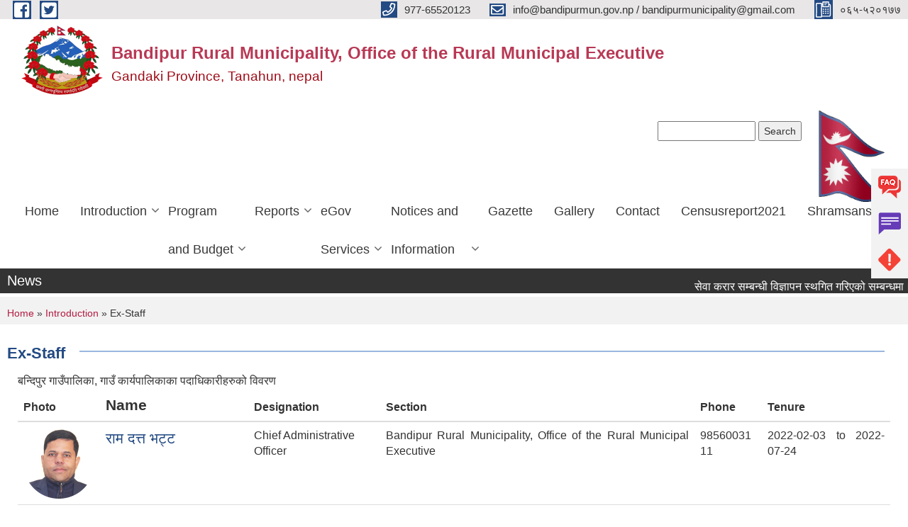

--- FILE ---
content_type: text/html; charset=utf-8
request_url: https://bandipurmun.gov.np/en/ex-staff
body_size: 10422
content:
<!DOCTYPE html PUBLIC "-//W3C//DTD XHTML+RDFa 1.0//EN"
  "http://www.w3.org/MarkUp/DTD/xhtml-rdfa-1.dtd">
<html xmlns="http://www.w3.org/1999/xhtml" xml:lang="en" version="XHTML+RDFa 1.0" dir="ltr"
  xmlns:content="http://purl.org/rss/1.0/modules/content/"
  xmlns:dc="http://purl.org/dc/terms/"
  xmlns:foaf="http://xmlns.com/foaf/0.1/"
  xmlns:og="http://ogp.me/ns#"
  xmlns:rdfs="http://www.w3.org/2000/01/rdf-schema#"
  xmlns:sioc="http://rdfs.org/sioc/ns#"
  xmlns:sioct="http://rdfs.org/sioc/types#"
  xmlns:skos="http://www.w3.org/2004/02/skos/core#"
  xmlns:xsd="http://www.w3.org/2001/XMLSchema#">

<head profile="http://www.w3.org/1999/xhtml/vocab">
  <meta http-equiv="Content-Type" content="text/html; charset=utf-8" />
<meta name="Generator" content="Municipality Website" />
<link rel="shortcut icon" href="https://bandipurmun.gov.np/misc/favicon.ico" type="image/vnd.microsoft.icon" />
<meta charset="UTF-8">
<meta name="theme-color" content="#053775">
<meta name="viewport" content="width=device-width, initial-scale=1, user-scalable=0,  target-densitydpi=device-dpi">
<title>Ex-Staff | Bandipur Rural Municipality, Office of the Rural Municipal Executive</title>
<meta property="og:image" content="http://202.45.144.235/sites/all/themes/newmun/oglogo.png">
<meta http-equiv="X-UA-Compatible" content="IE=edge">
<meta name="msapplication-TileColor" content="#ffffff">
<meta name="msapplication-TileImage" content="favicon/ms-icon-144x144.png">
<meta name="theme-color" content="#ffffff">

<!-- *************** Google Font *************** -->
<link href="https://fonts.googleapis.com/css?family=Poppins:300,400,500,600,700" rel="stylesheet">
<link href="https://fonts.googleapis.com/css?family=Mukta" rel="stylesheet">

<!-- *************** Font Awesome *************** -->
<link href="sites/all/themes/newmun/fonts/font-awesome-5-0-1/css/fontawesome-all.min.css" rel="stylesheet" type="text/css" />
<style type="text/css" media="all">
@import url("https://bandipurmun.gov.np/modules/system/system.base.css?t99as6");
@import url("https://bandipurmun.gov.np/modules/system/system.menus.css?t99as6");
@import url("https://bandipurmun.gov.np/modules/system/system.messages.css?t99as6");
@import url("https://bandipurmun.gov.np/modules/system/system.theme.css?t99as6");
</style>
<style type="text/css" media="all">
@import url("https://bandipurmun.gov.np/modules/field/theme/field.css?t99as6");
@import url("https://bandipurmun.gov.np/modules/node/node.css?t99as6");
@import url("https://bandipurmun.gov.np/modules/poll/poll.css?t99as6");
@import url("https://bandipurmun.gov.np/modules/search/search.css?t99as6");
@import url("https://bandipurmun.gov.np/modules/user/user.css?t99as6");
@import url("https://bandipurmun.gov.np/sites/all/modules/views/css/views.css?t99as6");
@import url("https://bandipurmun.gov.np/sites/all/modules/ckeditor/css/ckeditor.css?t99as6");
</style>
<style type="text/css" media="all">
@import url("https://bandipurmun.gov.np/sites/all/modules/colorbox/styles/default/colorbox_style.css?t99as6");
@import url("https://bandipurmun.gov.np/sites/all/modules/ctools/css/ctools.css?t99as6");
@import url("https://bandipurmun.gov.np/sites/all/modules/text_resize/text_resize.css?t99as6");
</style>
<style type="text/css" media="all">
@import url("https://bandipurmun.gov.np/sites/all/themes/newmun-old/js/vendor/bootstrap/css/bootstrap.min.css?t99as6");
@import url("https://bandipurmun.gov.np/sites/all/themes/newmun-old/js/vendor/bootstrap/css/bootstrap-theme.min.css?t99as6");
@import url("https://bandipurmun.gov.np/sites/all/themes/newmun-old/js/vendor/slick-1-9/slick.css?t99as6");
@import url("https://bandipurmun.gov.np/sites/all/themes/newmun-old/js/vendor/slick-1-9/slick-theme.css?t99as6");
@import url("https://bandipurmun.gov.np/sites/all/themes/newmun-old/js/vendor/malihu-custom-scroll/jquery.mCustomScrollbar.min.css?t99as6");
@import url("https://bandipurmun.gov.np/sites/all/themes/newmun-old/css/common/main.css?t99as6");
@import url("https://bandipurmun.gov.np/sites/all/themes/newmun-old/css/common/pp.css?t99as6");
@import url("https://bandipurmun.gov.np/sites/all/themes/newmun-old/css/common/header.css?t99as6");
@import url("https://bandipurmun.gov.np/sites/all/themes/newmun-old/css/common/footer.css?t99as6");
@import url("https://bandipurmun.gov.np/sites/all/themes/newmun-old/css/theme/theme-red-blue.css?t99as6");
@import url("https://bandipurmun.gov.np/sites/all/themes/newmun-old/css/pages/home-Municipality.css?t99as6");
@import url("https://bandipurmun.gov.np/sites/all/themes/newmun-old/css/pages/gallery.css?t99as6");
@import url("https://bandipurmun.gov.np/sites/all/themes/newmun-old/css/common/inner-page.css?t99as6");
@import url("https://bandipurmun.gov.np/sites/all/themes/newmun-old/css/pages/note.css?t99as6");
@import url("https://bandipurmun.gov.np/sites/all/themes/newmun-old/css/pages/contact.css?t99as6");
</style>

<!--[if lte IE 7]>
<link type="text/css" rel="stylesheet" href="https://bandipurmun.gov.np/sites/all/themes/newmun-old/css/ie.css?t99as6" media="all" />
<![endif]-->

<!--[if IE 6]>
<link type="text/css" rel="stylesheet" href="https://bandipurmun.gov.np/sites/all/themes/newmun-old/css/ie6.css?t99as6" media="all" />
<![endif]-->

</head>
<body class="html not-front not-logged-in two-sidebars page-ex-staff i18n-en footer-columns" >
  <div id="skip-link">
    <a href="#main-content" class="element-invisible element-focusable">Skip to main content</a>
  </div>
        

<div class="sticky">
        <a href="/faq">
		<img src = "/sites/all/themes/newmun/img/icons/faq.png">            
            <span>FAQs</span>
        </a>
        <a href="/grievance">
            <img src="/sites/all/themes/newmun/img/icons/Group_215.png">            <span>Complain</span>
        </a>
		<a href="/problem-registration">
            <img src="/sites/all/themes/newmun/img/icons/Group_217.png">            <span>Problems</span>
        </a>
    </div>
    <header>
        <button id="menu-toggle">
            <div id="hamburger">
                <span></span>
                <span></span>
                <span></span>
            </div>
            <div id="cross">
                <span></span>
                <span></span>
            </div>
        </button>
        <div class="header-top">
            <div class="container flex-container">
                <div class="top-left">
                    <a href="https://www.facebook.com/bandipurmun.gov.np">
                      <img src="/sites/all/themes/newmun/img/icons/fb.png"> 
                    </a>

                    <a href="https://twitter.com/bandipurmun">
                        <img src="/sites/all/themes/newmun/img/icons/tter.png">					       </a>
                    <div class="first">
                        <div class="translate">
                                                    </div>
                        <button class="search-mobile">
                              <div class="region region-search-box">
    <div id="block-search-form" class="block block-search">

    
  <div class="content">
    <form action="/en/ex-staff" method="post" id="search-block-form" accept-charset="UTF-8"><div><div class="container-inline">
      <h2 class="element-invisible">Search form</h2>
    <div class="form-item form-type-textfield form-item-search-block-form">
  <label class="element-invisible" for="edit-search-block-form--2">Search </label>
 <input title="Enter the terms you wish to search for." type="text" id="edit-search-block-form--2" name="search_block_form" value="" size="15" maxlength="128" class="form-text" />
</div>
<div class="form-actions form-wrapper" id="edit-actions"><input type="submit" id="edit-submit" name="op" value="Search" class="form-submit" /></div><input type="hidden" name="form_build_id" value="form-bfwAloQE2OMj2E_ww-bWrEpD-rEo4jewoD9A8VxVxcU" />
<input type="hidden" name="form_id" value="search_block_form" />
</div>
</div></form>  </div>
</div>
  </div>
                            <button class="close">X</button>
                        </button>
                    </div>
                </div>
                <div class="top-right">

                    <a href="tel:977-65520123">
                        <img src="/sites/all/themes/newmun/img/icons/Path_39.png">						
                        <span>977-65520123</span>
                    </a>
                    <a href="mailto:info@bandipurmun.gov.np / bandipurmunicipality@gmail.com">
					<img src="/sites/all/themes/newmun/img/icons/Path_38.png">					  
                        <span>info@bandipurmun.gov.np / bandipurmunicipality@gmail.com</span>
                    </a>
                    <a href="tel:०६५-५२०१७७">
                        <img src="/sites/all/themes/newmun/img/icons/Group_142.png">						
                        <span>०६५-५२०१७७</span>
                    </a>
                    <!-- <button class="btn-search-toggler">
                        <img src="sites/all/themes/newmun/img/icons/icon-search.svg" alt="" class="svg">
                    </button> -->
                </div>
            </div>
            
        </div>
        <nav class="header-bottom">
            <div class="container flex-container">
                <div class="layer-1">
                    <a class="logo-mobile" href="/en">
                       <img src="/sites/all/themes/newmun/new_logo.png">				   </a>
                    <a class="logo-main" href="/en">
                        <img src="/sites/all/themes/newmun/new_logo.png" ">
                        <span>
                            <span>Bandipur Rural Municipality, Office of the Rural Municipal Executive</span>
                            <span>Gandaki Province, Tanahun, nepal</span>
                        </span>
                    </a>
                    <div class="flex-row pull-right low-right">
                        <div class="first">
                            <div class="translate">
                              <div class="region region-search-box">
      <div class="region region-search-box">
    <div id="block-search-form" class="block block-search">

    
  <div class="content">
    <form action="/en/ex-staff" method="post" id="search-block-form" accept-charset="UTF-8"><div><div class="container-inline">
      <h2 class="element-invisible">Search form</h2>
    <div class="form-item form-type-textfield form-item-search-block-form">
  <label class="element-invisible" for="edit-search-block-form--2">Search </label>
 <input title="Enter the terms you wish to search for." type="text" id="edit-search-block-form--2" name="search_block_form" value="" size="15" maxlength="128" class="form-text" />
</div>
<div class="form-actions form-wrapper" id="edit-actions"><input type="submit" id="edit-submit" name="op" value="Search" class="form-submit" /></div><input type="hidden" name="form_build_id" value="form-bfwAloQE2OMj2E_ww-bWrEpD-rEo4jewoD9A8VxVxcU" />
<input type="hidden" name="form_id" value="search_block_form" />
</div>
</div></form>  </div>
</div>
  </div>
  </div>
							</div>
							 
                            </div>
												<div class="second">
                            <img style="max-width:100px;" src="https://mofaga.gov.np/images/np_flag.gif" alt="Local Government Logo">
                        </div>
						   <?php// endif; ?>
                    </div>
                </div>
                <div class="layer-2">
				<div class="col-md-12">
  <div class="region region-navigation">
    <div id="block-system-main-menu" class="block block-system block-menu">

    
  <div class="content">
    <ul class="main-nav"><li ><a href="/en" title="">Home</a></li><li class=has-child><a href="/en" title="" class="active-trail">Introduction</a><ul class="custom-drop-menu gradient-bg-grey"><li ><a href="/en/node/4" title="">Brief Introduction</a></li><li ><a href="/en/node/5" title="">Organizational Chart</a></li><li ><a href="/en/ward-profile" title="">Ward Profile</a></li><li ><a href="/en/elected-officials" title="">Elected Officials</a></li><li ><a href="/en/staffs" title="">Staffs</a></li><li ><a href="/en/ward-staffs" title="">Ward Staffs</a></li><li ><a href="/en/ex-elected-official" title="">Ex-Elected Official</a></li><li ><a href="/en/ex-staff" title="" class="active-trail active">Ex-Staffs</a></li><li ><a href="/en/rural-municipal-executive-officials" title="">Rural Municipal Executive</a></li></ul></li><li class=has-child><a href="/en" title="">Program and Budget</a><ul class="custom-drop-menu gradient-bg-grey"><li ><a href="/en/budget-program" title="">Budget and Program</a></li><li ><a href="/en/plan-project" title="">Plan and Project</a></li></ul></li><li class=has-child><a href="/en" title="">Reports</a><ul class="custom-drop-menu gradient-bg-grey"><li ><a href="/en/annual-progress-report" title="">Annual Progress Report</a></li><li ><a href="/en/trimester-progress-report" title="">Trimester Progress Report</a></li><li ><a href="/en/audit-report" title="">Audit Report</a></li><li ><a href="/en/monitoring-report" title="">Monitoring Report</a></li><li ><a href="/en/public-hearing" title="">Public Hearing</a></li><li ><a href="/en/public-audit" title="">Public Audit</a></li><li ><a href="/en/social-audit" title="">Social Audit</a></li><li ><a href="/en/publications" title="">Publications</a></li></ul></li><li class=has-child><a href="/en" title="">eGov Services</a><ul class="custom-drop-menu gradient-bg-grey"><li ><a href="/en/vital-registration" title="">Vital Registration</a></li><li ><a href="/en/social-security" title="">Social Security</a></li><li ><a href="/en/citizen-charter" title="">Citizen Charter</a></li><li ><a href="/en/application-letter" title="">Application Letter</a></li><li ><a href="https://bandipurmun.gov.np/ne/district-rate" title="">District Rate</a></li></ul></li><li class=has-child><a href="/en" title="">Notices and Information</a><ul class="custom-drop-menu gradient-bg-grey"><li ><a href="/en/news-notices" title="">News and Notices</a></li><li ><a href="/en/public-procurement-tender-notices" title="">Public Procurement/ Tender Notices</a></li><li ><a href="/en/act-law-directives" title="">Act, law and directives</a></li><li ><a href="/en/tax-and-fees" title="">Tax and Fees</a></li><li class=has-child><a href="/en/decisions" title="">Decisions</a><ul class="custom-drop-menu gradient-bg-grey"><li ><a href="/en/municipal-board-decision" title="">Municipal Board&#039;s Decisions</a></li><li ><a href="/en/municipal-decision" title="">Municipal Decisions</a></li><li ><a href="/en/municipal-council-decision" title="">Municipal Council&#039;s Decisions</a></li></ul></li></ul></li><li ><a href="/en/gazette" title="">Gazette</a></li><li ><a href="/en/photo-gallery" title="">Gallery</a></li><li ><a href="/en/node/2" title="">Contact</a></li><li ><a href="https://censusnepal.cbs.gov.np/results/population?province=4&amp;district=42&amp;municipality=9" title="">Censusreport2021</a></li><li ><a href="https://shramsansar.gov.np/" title="">Shramsansar</a></li></ul>  </div>
</div>
  </div>
				</div>
				
                </div>
            </div>
            <span class="active-hover"></span>
        </nav>
    </header>
	<main>
	       		<section class="header-notice">

            <div class="notice">                 
     <div class="region region-newsticker">
    <div id="block-views-news-events-block-10" class="block block-views">
 <div class="container flex-container font-popins">
    <h4>News</h4>
                      <div class="notice-slider" style="position: absolute;margin-top: 7px; margin-left: 65px;">
                       
                      
  <div class="content">
     <marquee id="test" behavior="scroll" scrolldelay="100" scrollamount="4" onmouseover="document.all.test.stop()" onmouseout="document.all.test.start()">
	<div class="view view-news-events view-id-news_events view-display-id-block_10 view-dom-id-80f11c081ee0f69f9c11f7e66805f275">
        
  
  
      <div class="view-content">
        <div class="views-row views-row-1 views-row-odd views-row-first">
      
  <span class="views-field views-field-title">        <span class="field-content"><a href="/en/content/%E0%A4%B8%E0%A5%87%E0%A4%B5%E0%A4%BE-%E0%A4%95%E0%A4%B0%E0%A4%BE%E0%A4%B0-%E0%A4%B8%E0%A4%AE%E0%A5%8D%E0%A4%AC%E0%A4%A8%E0%A5%8D%E0%A4%A7%E0%A5%80-%E0%A4%B5%E0%A4%BF%E0%A4%9C%E0%A5%8D%E0%A4%9E%E0%A4%BE%E0%A4%AA%E0%A4%A8-%E0%A4%B8%E0%A5%8D%E0%A4%A5%E0%A4%97%E0%A4%BF%E0%A4%A4-%E0%A4%97%E0%A4%B0%E0%A4%BF%E0%A4%8F%E0%A4%95%E0%A5%8B-%E0%A4%B8%E0%A4%AE%E0%A5%8D%E0%A4%AC%E0%A4%A8%E0%A5%8D%E0%A4%A7%E0%A4%AE%E0%A4%BE%E0%A5%A4">सेवा करार सम्बन्धी विज्ञापन स्थगित गरिएको सम्बन्धमा।</a></span>  </span>  </div>
  <div class="views-row views-row-2 views-row-even">
      
  <span class="views-field views-field-title">        <span class="field-content"><a href="/en/content/%E0%A4%A8%E0%A4%A4%E0%A4%BF%E0%A4%9C%E0%A4%BE-%E0%A4%AA%E0%A5%8D%E0%A4%B0%E0%A4%95%E0%A4%BE%E0%A4%B6%E0%A4%A8-%E0%A4%B8%E0%A4%AE%E0%A5%8D%E0%A4%AC%E0%A4%A8%E0%A5%8D%E0%A4%A7%E0%A4%BF-%E0%A4%B8%E0%A5%82%E0%A4%9A%E0%A4%A8%E0%A4%BE%E0%A5%A4">नतिजा प्रकाशन सम्बन्धि सूचना।</a></span>  </span>  </div>
  <div class="views-row views-row-3 views-row-odd">
      
  <span class="views-field views-field-title">        <span class="field-content"><a href="/en/content/%E0%A4%86%E0%A4%97%E0%A4%BE%E0%A4%AE%E0%A5%80-%E0%A4%A4%E0%A4%BF%E0%A4%A8-%E0%A4%86%E0%A4%B0%E0%A5%8D%E0%A4%A5%E0%A4%BF%E0%A4%95-%E0%A4%B5%E0%A4%B0%E0%A5%8D%E0%A4%B7%E0%A4%95%E0%A5%8B-%E0%A4%86%E0%A4%AF-%E0%A4%B0-%E0%A4%B5%E0%A5%8D%E0%A4%AF%E0%A4%BE%E0%A4%AF%E0%A4%95%E0%A5%8B-%E0%A4%AA%E0%A5%8D%E0%A4%B0%E0%A4%95%E0%A5%8D%E0%A4%B7%E0%A5%87%E0%A4%AA%E0%A4%A3-%E0%A5%A8%E0%A5%A6%E0%A5%AE%E0%A5%A8">आगामी तिन आर्थिक वर्षको आय र व्यायको प्रक्षेपण-२०८२</a></span>  </span>  </div>
  <div class="views-row views-row-4 views-row-even">
      
  <span class="views-field views-field-title">        <span class="field-content"><a href="/en/content/%E0%A4%B8%E0%A5%87%E0%A4%B5%E0%A4%BE-%E0%A4%95%E0%A4%B0%E0%A4%BE%E0%A4%B0-%E0%A4%95%E0%A4%B0%E0%A5%8D%E0%A4%AE%E0%A4%9A%E0%A4%BE%E0%A4%B0%E0%A5%80-%E0%A4%AA%E0%A4%A6%E0%A4%AA%E0%A5%81%E0%A4%B0%E0%A5%8D%E0%A4%A4%E0%A4%BF-%E0%A4%97%E0%A4%B0%E0%A5%8D%E0%A4%A8%E0%A5%87-%E0%A4%B8%E0%A4%AE%E0%A5%8D%E0%A4%AC%E0%A4%A8%E0%A5%8D%E0%A4%A7%E0%A5%80-%E0%A4%B8%E0%A5%82%E0%A4%9A%E0%A4%A8%E0%A4%BE%E0%A5%A4">सेवा करार कर्मचारी पदपुर्ति गर्ने सम्बन्धी सूचना।</a></span>  </span>  </div>
  <div class="views-row views-row-5 views-row-odd">
      
  <span class="views-field views-field-title">        <span class="field-content"><a href="/en/content/%E0%A4%86%E0%A4%B5%E0%A5%87%E0%A4%A6%E0%A4%A8-%E0%A4%AA%E0%A5%87%E0%A4%B6-%E0%A4%97%E0%A4%B0%E0%A5%8D%E0%A4%A8%E0%A5%87-%E0%A4%B8%E0%A4%AE%E0%A5%8D%E0%A4%AC%E0%A4%A8%E0%A5%8D%E0%A4%A7%E0%A5%80-%E0%A4%B8%E0%A5%82%E0%A4%9A%E0%A4%A8%E0%A4%BE%E0%A5%A4-17">आवेदन पेश गर्ने सम्बन्धी सूचना।</a></span>  </span>  </div>
  <div class="views-row views-row-6 views-row-even">
      
  <span class="views-field views-field-title">        <span class="field-content"><a href="/en/content/%E0%A4%AA%E0%A4%B6%E0%A5%81%E0%A4%AC%E0%A4%B8%E0%A5%8D%E0%A4%A4%E0%A5%81%E0%A4%B9%E0%A4%B0%E0%A5%82%E0%A4%AE%E0%A4%BE-%E0%A4%A8%E0%A4%BF%E0%A4%83%E0%A4%B6%E0%A5%81%E0%A4%B2%E0%A5%8D%E0%A4%95-%E0%A4%B0%E0%A5%82%E0%A4%AA%E0%A4%AE%E0%A4%BE-%E0%A4%AA%E0%A5%82%E0%A4%B0%E0%A5%8D%E0%A4%A3-%E0%A4%96%E0%A5%8B%E0%A4%AA-%E0%A4%95%E0%A4%BE%E0%A4%B0%E0%A5%8D%E0%A4%AF%E0%A4%95%E0%A5%8D%E0%A4%B0%E0%A4%AE-%E0%A4%B8%E0%A4%9E%E0%A5%8D%E0%A4%9A%E0%A4%BE%E0%A4%B2%E0%A4%A8-%E0%A4%B8%E0%A4%AE%E0%A5%8D%E0%A4%AC%E0%A4%A8%E0%A5%8D%E0%A4%A7%E0%A5%80-%E0%A4%B8%E0%A5%81%E0%A4%9A%E0%A4%A8%E0%A4%BE">पशुबस्तुहरूमा निःशुल्क रूपमा पूर्ण खोप कार्यक्रम सञ्चालन सम्बन्धी सुचना</a></span>  </span>  </div>
  <div class="views-row views-row-7 views-row-odd">
      
  <span class="views-field views-field-title">        <span class="field-content"><a href="/en/content/%E0%A4%9A%E0%A5%8C%E0%A4%A5%E0%A5%8B-%E0%A4%85%E0%A4%A7%E0%A5%8D%E0%A4%AF%E0%A4%95%E0%A5%8D%E0%A4%B7-%E0%A4%95%E0%A4%AA-%E0%A5%A8%E0%A5%A6%E0%A5%AE%E0%A5%A8-%E0%A4%B8%E0%A4%82%E0%A4%9A%E0%A4%BE%E0%A4%B2%E0%A4%A8-%E0%A4%B8%E0%A4%AE%E0%A5%8D%E0%A4%AC%E0%A4%A8%E0%A5%8D%E0%A4%A7%E0%A5%80-%E0%A4%B8%E0%A5%82%E0%A4%9A%E0%A4%A8%E0%A4%BE%E0%A5%A4">चौथो अध्यक्ष कप -२०८२ संचालन सम्बन्धी सूचना।</a></span>  </span>  </div>
  <div class="views-row views-row-8 views-row-even">
      
  <span class="views-field views-field-title">        <span class="field-content"><a href="/en/content/letter-intent-6">Letter of Intent</a></span>  </span>  </div>
  <div class="views-row views-row-9 views-row-odd">
      
  <span class="views-field views-field-title">        <span class="field-content"><a href="/en/content/%E0%A4%B8%E0%A5%80%E0%A4%AA-%E0%A4%AA%E0%A4%B0%E0%A5%80%E0%A4%95%E0%A5%8D%E0%A4%B7%E0%A4%A3-%E0%A4%86%E0%A4%B5%E0%A5%87%E0%A4%A6%E0%A4%A8-%E0%A4%AA%E0%A5%87%E0%A4%B6-%E0%A4%97%E0%A4%B0%E0%A5%8D%E0%A4%A8%E0%A5%87-%E0%A4%B8%E0%A4%AE%E0%A5%8D%E0%A4%AC%E0%A4%A8%E0%A5%8D%E0%A4%A7%E0%A5%80-%E0%A4%B8%E0%A5%82%E0%A4%9A%E0%A4%A8%E0%A4%BE%E0%A5%A4">सीप परीक्षण आवेदन पेश गर्ने सम्बन्धी सूचना।</a></span>  </span>  </div>
  <div class="views-row views-row-10 views-row-even views-row-last">
      
  <span class="views-field views-field-title">        <span class="field-content"><a href="/en/content/%E0%A4%AE%E0%A4%BE%E0%A4%97%E0%A4%AE%E0%A4%BE-%E0%A4%86%E0%A4%A7%E0%A4%BE%E0%A4%B0%E0%A4%BF%E0%A4%A4-%E0%A4%A4%E0%A4%BE%E0%A4%B2%E0%A4%BF%E0%A4%AE-%E0%A4%95%E0%A4%BE%E0%A4%B0%E0%A5%8D%E0%A4%AF%E0%A4%95%E0%A5%8D%E0%A4%B0%E0%A4%AE%E0%A4%95%E0%A5%8B-%E0%A4%B2%E0%A4%BE%E0%A4%97%E0%A4%BF-%E0%A4%86%E0%A4%B5%E0%A5%87%E0%A4%A6%E0%A4%A8-%E0%A4%AA%E0%A5%87%E0%A4%B6-%E0%A4%97%E0%A4%B0%E0%A5%8D%E0%A4%A8%E0%A5%87-%E0%A4%B8%E0%A4%AE%E0%A5%8D%E0%A4%AC%E0%A4%A8%E0%A5%8D%E0%A4%A7%E0%A5%80-%E0%A4%B8%E0%A5%82%E0%A4%9A%E0%A4%A8%E0%A4%BE%E0%A5%A4-0">मागमा आधारित तालिम कार्यक्रमको लागि आवेदन पेश गर्ने सम्बन्धी सूचना।</a></span>  </span>  </div>
    </div>
  
  
  
      
<div class="more-link">
  <a href="/en/news-notices">
    more  </a>
</div>
  
  
  
</div>	</marquee>
  </div>
   </div>
</div>
</div>
  </div>
            </div>
			             </div>
        </section>
	
    	     
			  <section class="page-title-breadcrumb">
            <div class="container flex-container">
              <div class="breadcrumb">
              <h2 class="element-invisible">You are here</h2><div class="breadcrumb"><a href="/en">Home</a> » <a href="/en" title="">Introduction</a> » Ex-Staff</div>			  </div>
            </div>
        </section>
			
			 <section class=" introduction" style="margin-top:25px">
            <div class="container">
                <div class="row" style="margin-bottom:36px">
                    <div class="col-xs-12 col-sm-12 col-md-12{9">
                                                  <div class="intro">
                                <h3 class="section-title border">
                                    <span>
                                       	Ex-Staff   </span>
                                </h3>
                                
                            </div>

   <div class="region region-content">
    <div id="block-system-main" class="block block-system">

    
  <div class="content">
    <div class="view view-elected-officials view-id-elected_officials view-display-id-page_2 view-dom-id-ef506ee1e9a434a056bb6df8a0eaa309">
            <div class="view-header">
      <p>बन्दिपुर गाउँपालिका, गाउँ कार्यपालिकाका पदाधिकारीहरुको विवरण</p>
    </div>
  
  
  
      <div class="view-content">
      

<table class="views-table cols-6 table table-0 table-0 table-0 table-0"   >
        <thead>
    <tr>
              <th class="views-field views-field-field-photo" >
          Photo        </th>
              <th class="views-field views-field-title views-align-left" >
          Name        </th>
              <th class="views-field views-field-field-designation views-align-left" >
          Designation        </th>
              <th class="views-field views-field-field-section" >
          Section        </th>
              <th class="views-field views-field-field-phone" >
          Phone        </th>
              <th class="views-field views-field-field-tenure" >
          Tenure        </th>
          </tr>
    </thead>
    <tbody>
      <tr class="odd views-row-first">
              <td class="views-field views-field-field-photo" >
          <img typeof="foaf:Image" src="https://bandipurmun.gov.np/sites/bandipurmun.gov.np/files/styles/thumbnail/public/Ram%20Datta%20Bhatta%20-%20circle.png?itok=8ccRVtuv" width="100" height="100" alt="" />        </td>
              <td class="views-field views-field-title views-align-left" >
          <a href="/en/content/%E0%A4%B0%E0%A4%BE%E0%A4%AE-%E0%A4%A6%E0%A4%A4%E0%A5%8D%E0%A4%A4-%E0%A4%AD%E0%A4%9F%E0%A5%8D%E0%A4%9F">राम दत्त भट्ट</a>        </td>
              <td class="views-field views-field-field-designation views-align-left" >
          Chief Administrative Officer        </td>
              <td class="views-field views-field-field-section" >
          Bandipur Rural Municipality, Office of the Rural Municipal Executive        </td>
              <td class="views-field views-field-field-phone" >
          9856003111        </td>
              <td class="views-field views-field-field-tenure" >
          2022-02-03 to 2022-07-24        </td>
          </tr>
      <tr class="even">
              <td class="views-field views-field-field-photo" >
          <img typeof="foaf:Image" src="https://bandipurmun.gov.np/sites/bandipurmun.gov.np/files/styles/thumbnail/public/Nanda%20Lal%20Sharma.png?itok=xiOfmVtx" width="100" height="100" alt="" />        </td>
              <td class="views-field views-field-title views-align-left" >
          <a href="/en/content/nanda-lal-sharma">Nanda Lal Sharma</a>        </td>
              <td class="views-field views-field-field-designation views-align-left" >
          Chief Administrative Officer        </td>
              <td class="views-field views-field-field-section" >
          Bandipur Rural Municipality, Office of the Rural Municipal Executive        </td>
              <td class="views-field views-field-field-phone" >
          9856003111        </td>
              <td class="views-field views-field-field-tenure" >
          2079/04/15f to till        </td>
          </tr>
      <tr class="odd">
              <td class="views-field views-field-field-photo" >
          <img typeof="foaf:Image" src="https://bandipurmun.gov.np/sites/bandipurmun.gov.np/files/styles/thumbnail/public/%E0%A4%AF%E0%A4%BE%E0%A4%A6%E0%A4%B5%E0%A4%B0%E0%A4%BE%E0%A4%9C%20%E0%A4%86%E0%A4%9A%E0%A4%BE%E0%A4%B0%E0%A5%8D%E0%A4%AF.JPG?itok=0dw03uzM" width="100" height="67" alt="" />        </td>
              <td class="views-field views-field-title views-align-left" >
          <a href="/en/content/yadavaraj-acharya">Yadavaraj Acharya</a>        </td>
              <td class="views-field views-field-field-designation views-align-left" >
          Chief Administrative Officer        </td>
              <td class="views-field views-field-field-section" >
          Bandipur Rural Municipality, Village Executive Office        </td>
              <td class="views-field views-field-field-phone" >
           9856003111        </td>
              <td class="views-field views-field-field-tenure" >
                  </td>
          </tr>
      <tr class="even">
              <td class="views-field views-field-field-photo" >
          <img typeof="foaf:Image" src="https://bandipurmun.gov.np/sites/bandipurmun.gov.np/files/styles/thumbnail/public/nabeshraj%20hamal%20-%20x200.png?itok=o1Ik1yxX" width="100" height="100" alt="" />        </td>
              <td class="views-field views-field-title views-align-left" >
          <a href="/en/content/naweshraj-hamal">Naweshraj Hamal</a>        </td>
              <td class="views-field views-field-field-designation views-align-left" >
          Chief Administrative Officer        </td>
              <td class="views-field views-field-field-section" >
          Bandipur Rural Municipality, Office of the Rural Municipal Executive        </td>
              <td class="views-field views-field-field-phone" >
          9856003111        </td>
              <td class="views-field views-field-field-tenure" >
                  </td>
          </tr>
      <tr class="odd">
              <td class="views-field views-field-field-photo" >
          <img typeof="foaf:Image" src="https://bandipurmun.gov.np/sites/bandipurmun.gov.np/files/styles/thumbnail/public/Naindra%20Prasad%20Dahal%20-%20circle.PNG?itok=WeilSs-d" width="100" height="100" alt="" />        </td>
              <td class="views-field views-field-title views-align-left" >
          <a href="/en/content/naindra-prasad-dahal">Naindra Prasad Dahal</a>        </td>
              <td class="views-field views-field-field-designation views-align-left" >
          Chief Administrative Officer        </td>
              <td class="views-field views-field-field-section" >
                  </td>
              <td class="views-field views-field-field-phone" >
          9856003111        </td>
              <td class="views-field views-field-field-tenure" >
          2022-01-02 to present        </td>
          </tr>
      <tr class="even">
              <td class="views-field views-field-field-photo" >
          <img typeof="foaf:Image" src="https://bandipurmun.gov.np/sites/bandipurmun.gov.np/files/styles/thumbnail/public/Sunil%20Pandey%20-%20circle.png?itok=83rcqAkm" width="100" height="100" alt="" />        </td>
              <td class="views-field views-field-title views-align-left" >
          <a href="/en/content/sunil-pandey">Sunil Pandey</a>        </td>
              <td class="views-field views-field-field-designation views-align-left" >
          Senior Officer        </td>
              <td class="views-field views-field-field-section" >
          प्रशासन शाखा / योजना शाखा        </td>
              <td class="views-field views-field-field-phone" >
          9856027525        </td>
              <td class="views-field views-field-field-tenure" >
          2079-06-06 to till        </td>
          </tr>
      <tr class="odd">
              <td class="views-field views-field-field-photo" >
          <img typeof="foaf:Image" src="https://bandipurmun.gov.np/sites/bandipurmun.gov.np/files/styles/thumbnail/public/Rajendra%20Parajuli.jpeg?itok=kN0N27RV" width="80" height="100" alt="" />        </td>
              <td class="views-field views-field-title views-align-left" >
          <a href="/en/content/%E0%A4%B0%E0%A4%BE%E0%A4%9C%E0%A5%87%E0%A4%A8%E0%A5%8D%E0%A4%A6%E0%A5%8D%E0%A4%B0-%E0%A4%AA%E0%A4%B0%E0%A4%BE%E0%A4%9C%E0%A5%81%E0%A4%B2%E0%A5%80">राजेन्द्र पराजुली</a>        </td>
              <td class="views-field views-field-field-designation views-align-left" >
          न्यायिक सहजकर्ता        </td>
              <td class="views-field views-field-field-section" >
          न्यायिक शाखा        </td>
              <td class="views-field views-field-field-phone" >
          9863447490        </td>
              <td class="views-field views-field-field-tenure" >
                  </td>
          </tr>
      <tr class="even">
              <td class="views-field views-field-field-photo" >
          <img typeof="foaf:Image" src="https://bandipurmun.gov.np/sites/bandipurmun.gov.np/files/styles/thumbnail/public/WhatsApp%20Image%202025-01-23%20at%203.54.48%20PM.jpeg?itok=H9I1nYHJ" width="100" height="100" alt="" />        </td>
              <td class="views-field views-field-title views-align-left" >
          <a href="/en/content/%E0%A4%B5%E0%A4%BF%E0%A4%AE%E0%A4%B2%E0%A4%BE-%E0%A4%AA%E0%A5%8B%E0%A4%96%E0%A5%8D%E0%A4%B0%E0%A5%87%E0%A4%B2-%E0%A4%95%E0%A4%9F%E0%A5%8D%E0%A4%9F%E0%A5%87%E0%A4%B2">विमला पोख्रेल कट्टेल</a>        </td>
              <td class="views-field views-field-field-designation views-align-left" >
          अधिकृतस्तर छैटौं        </td>
              <td class="views-field views-field-field-section" >
          स्वास्थ्य        </td>
              <td class="views-field views-field-field-phone" >
          9846471893        </td>
              <td class="views-field views-field-field-tenure" >
                  </td>
          </tr>
      <tr class="odd">
              <td class="views-field views-field-field-photo" >
          <img typeof="foaf:Image" src="https://bandipurmun.gov.np/sites/bandipurmun.gov.np/files/styles/thumbnail/public/WhatsApp%20Image%202024-12-04%20at%2012.08.37%20PM.jpeg?itok=euj33zYi" width="94" height="100" alt="" />        </td>
              <td class="views-field views-field-title views-align-left" >
          <a href="/en/content/%E0%A4%B8%E0%A4%B0%E0%A4%B2%E0%A4%BE-%E0%A4%98%E0%A4%BF%E0%A4%AE%E0%A4%BF%E0%A4%B0%E0%A5%87">सरला घिमिरे</a>        </td>
              <td class="views-field views-field-field-designation views-align-left" >
          सहायक प्रशासकीय अधिकृत        </td>
              <td class="views-field views-field-field-section" >
          योजना शाखा        </td>
              <td class="views-field views-field-field-phone" >
          9846954976        </td>
              <td class="views-field views-field-field-tenure" >
                  </td>
          </tr>
      <tr class="even">
              <td class="views-field views-field-field-photo" >
          <img typeof="foaf:Image" src="https://bandipurmun.gov.np/sites/bandipurmun.gov.np/files/styles/thumbnail/public/Safal%20Poudel.JPG?itok=Vc40ilpN" width="100" height="67" alt="" />        </td>
              <td class="views-field views-field-title views-align-left" >
          <a href="/en/content/%E0%A4%A1%E0%A4%BE-%E0%A4%B8%E0%A4%AB%E0%A4%B2-%E0%A4%AA%E0%A5%8C%E0%A4%A1%E0%A5%87%E0%A4%B2">डा. सफल पौडेल</a>        </td>
              <td class="views-field views-field-field-designation views-align-left" >
          पशु चिकित्सक        </td>
              <td class="views-field views-field-field-section" >
          पशुपन्छी विकास शाखा        </td>
              <td class="views-field views-field-field-phone" >
          9840015795        </td>
              <td class="views-field views-field-field-tenure" >
                  </td>
          </tr>
      <tr class="odd">
              <td class="views-field views-field-field-photo" >
                  </td>
              <td class="views-field views-field-title views-align-left" >
          <a href="/en/content/%E0%A4%B8%E0%A5%81%E0%A4%B5%E0%A4%BF%E0%A4%95%E0%A4%BE-%E0%A4%AA%E0%A5%8D%E0%A4%B0%E0%A4%A7%E0%A4%BE%E0%A4%A8">सुविका प्रधान</a>        </td>
              <td class="views-field views-field-field-designation views-align-left" >
          कृषि स्नातक        </td>
              <td class="views-field views-field-field-section" >
          कृषि विकास शाखा        </td>
              <td class="views-field views-field-field-phone" >
          9846760109        </td>
              <td class="views-field views-field-field-tenure" >
                  </td>
          </tr>
      <tr class="even">
              <td class="views-field views-field-field-photo" >
          <img typeof="foaf:Image" src="https://bandipurmun.gov.np/sites/bandipurmun.gov.np/files/styles/thumbnail/public/Bigyan%20Khadgi%20-%20Circle.png?itok=zdB_s8Sx" width="100" height="100" alt="" />        </td>
              <td class="views-field views-field-title views-align-left" >
          <a href="/en/content/bigyan-khadgi">Bigyan Khadgi</a>        </td>
              <td class="views-field views-field-field-designation views-align-left" >
          Computer Operator        </td>
              <td class="views-field views-field-field-section" >
          Planning Section Chief        </td>
              <td class="views-field views-field-field-phone" >
          9849834747        </td>
              <td class="views-field views-field-field-tenure" >
                  </td>
          </tr>
      <tr class="odd">
              <td class="views-field views-field-field-photo" >
          <img typeof="foaf:Image" src="https://bandipurmun.gov.np/sites/bandipurmun.gov.np/files/styles/thumbnail/public/%E0%A4%B8%E0%A4%A8%E0%A5%8D%E0%A4%A4%E0%A5%8B%E0%A4%B7%20%E0%A4%A7%E0%A4%BF%E0%A4%A4%E0%A4%BE%E0%A4%B2.JPG?itok=l3fPlJrO" width="100" height="67" alt="" />        </td>
              <td class="views-field views-field-title views-align-left" >
          <a href="/en/content/%E0%A4%B8%E0%A4%A8%E0%A5%8D%E0%A4%A4%E0%A5%8B%E0%A4%B7-%E0%A4%A7%E0%A4%BF%E0%A4%A4%E0%A4%BE%E0%A4%B2">सन्तोष धिताल</a>        </td>
              <td class="views-field views-field-field-designation views-align-left" >
          कृषि स्नातक        </td>
              <td class="views-field views-field-field-section" >
          कृषि विकास शाखा        </td>
              <td class="views-field views-field-field-phone" >
          ९८६९७१२८९०        </td>
              <td class="views-field views-field-field-tenure" >
                  </td>
          </tr>
      <tr class="even">
              <td class="views-field views-field-field-photo" >
          <img typeof="foaf:Image" src="https://bandipurmun.gov.np/sites/bandipurmun.gov.np/files/styles/thumbnail/public/Abhishek%20Bhattarai.jpg?itok=IoNL8q6C" width="100" height="100" alt="" />        </td>
              <td class="views-field views-field-title views-align-left" >
          <a href="/en/content/%E0%A4%85%E0%A4%AD%E0%A4%BF%E0%A4%B7%E0%A5%87%E0%A4%95%C2%A0-%E0%A4%AD%E0%A4%9F%E0%A5%8D%E0%A4%9F%E0%A4%B0%E0%A4%BE%E0%A4%88%C2%A0">अभिषेक  भट्टराई </a>        </td>
              <td class="views-field views-field-field-designation views-align-left" >
          कृषि स्नातक        </td>
              <td class="views-field views-field-field-section" >
          कृषि विकास शाखा        </td>
              <td class="views-field views-field-field-phone" >
          9866022633        </td>
              <td class="views-field views-field-field-tenure" >
                  </td>
          </tr>
      <tr class="odd">
              <td class="views-field views-field-field-photo" >
          <img typeof="foaf:Image" src="https://bandipurmun.gov.np/sites/bandipurmun.gov.np/files/styles/thumbnail/public/Prabesh%20Panta%20-%20Circle.png?itok=16ZnQ0bh" width="100" height="100" alt="" />        </td>
              <td class="views-field views-field-title views-align-left" >
          <a href="/en/content/er-prabesh-pant">Er. Prabesh Pant</a>        </td>
              <td class="views-field views-field-field-designation views-align-left" >
          Sub Engineer        </td>
              <td class="views-field views-field-field-section" >
          Employment Section        </td>
              <td class="views-field views-field-field-phone" >
          9861205341        </td>
              <td class="views-field views-field-field-tenure" >
          2077-05-16 to 2078-09-26        </td>
          </tr>
      <tr class="even">
              <td class="views-field views-field-field-photo" >
          <img typeof="foaf:Image" src="https://bandipurmun.gov.np/sites/bandipurmun.gov.np/files/styles/thumbnail/public/IMG_6394.JPG?itok=46XGKZ2e" width="100" height="67" alt="" />        </td>
              <td class="views-field views-field-title views-align-left" >
          <a href="/en/content/%E0%A4%85%E0%A4%B0%E0%A5%8D%E0%A4%B5%E0%A4%BF%E0%A4%A8-%E0%A4%B5%E0%A4%BF%E0%A4%95">अर्विन वि.क</a>        </td>
              <td class="views-field views-field-field-designation views-align-left" >
          सब. इन्जिनियर        </td>
              <td class="views-field views-field-field-section" >
          श्रम तथा रोजगार शाखा        </td>
              <td class="views-field views-field-field-phone" >
          ९७६५६२३०५८        </td>
              <td class="views-field views-field-field-tenure" >
                  </td>
          </tr>
      <tr class="odd">
              <td class="views-field views-field-field-photo" >
          <img typeof="foaf:Image" src="https://bandipurmun.gov.np/sites/bandipurmun.gov.np/files/styles/thumbnail/public/WhatsApp%20Image%202025-08-20%20at%2010.39.23_445653ed.jpg?itok=S5do9XVJ" width="83" height="100" alt="" />        </td>
              <td class="views-field views-field-title views-align-left" >
          <a href="/en/content/%E0%A4%B0%E0%A5%8B%E0%A4%B9%E0%A4%BF%E0%A4%A4-%E0%A4%A5%E0%A4%BE%E0%A4%AA%E0%A4%BE">रोहित थापा</a>        </td>
              <td class="views-field views-field-field-designation views-align-left" >
          रोजगार सहायक        </td>
              <td class="views-field views-field-field-section" >
          श्रम तथा रोजगार शाखा        </td>
              <td class="views-field views-field-field-phone" >
          ९८४३२१७९३१        </td>
              <td class="views-field views-field-field-tenure" >
                  </td>
          </tr>
      <tr class="even">
              <td class="views-field views-field-field-photo" >
          <img typeof="foaf:Image" src="https://bandipurmun.gov.np/sites/bandipurmun.gov.np/files/styles/thumbnail/public/Santosh%20Singh%20Thakuri-Circle.PNG?itok=Sa2cSh4F" width="100" height="100" alt="" />        </td>
              <td class="views-field views-field-title views-align-left" >
          <a href="/en/content/santosh-singh-thakuri">Santosh Singh Thakuri</a>        </td>
              <td class="views-field views-field-field-designation views-align-left" >
          Veterinary Assistant - 4th        </td>
              <td class="views-field views-field-field-section" >
          Veterinary        </td>
              <td class="views-field views-field-field-phone" >
          9846233788        </td>
              <td class="views-field views-field-field-tenure" >
                  </td>
          </tr>
      <tr class="odd">
              <td class="views-field views-field-field-photo" >
          <img typeof="foaf:Image" src="https://bandipurmun.gov.np/sites/bandipurmun.gov.np/files/styles/thumbnail/public/Sulab%20Adhikari%20-%20Circle.png?itok=e6c7dCrj" width="100" height="100" alt="" />        </td>
              <td class="views-field views-field-title views-align-left" >
          <a href="/en/content/sulab-adhikari">Sulab Adhikari</a>        </td>
              <td class="views-field views-field-field-designation views-align-left" >
          Agriculture Officer        </td>
              <td class="views-field views-field-field-section" >
          Agriculture Section        </td>
              <td class="views-field views-field-field-phone" >
          9846460746        </td>
              <td class="views-field views-field-field-tenure" >
          2078-06-15 to 2080-01-05        </td>
          </tr>
      <tr class="even views-row-last">
              <td class="views-field views-field-field-photo" >
          <img typeof="foaf:Image" src="https://bandipurmun.gov.np/sites/bandipurmun.gov.np/files/styles/thumbnail/public/27604360_1601897219847671_825842942_o.jpg?itok=Bu0p4dz-" width="86" height="100" alt="" />        </td>
              <td class="views-field views-field-title views-align-left" >
          <a href="/en/content/%E0%A4%AD%E0%A5%87%E0%A4%B7-%E0%A4%AC%E0%A4%B9%E0%A4%BE%E0%A4%A6%E0%A5%81%E0%A4%B0-%E0%A4%95%E0%A5%81%E0%A4%81%E0%A4%B5%E0%A4%B0">भेष बहादुर कुँवर </a>        </td>
              <td class="views-field views-field-field-designation views-align-left" >
          प्रमुख प्रशासकीय अधिकृत        </td>
              <td class="views-field views-field-field-section" >
          बन्दीपुर गाउँपालिका प्रमुख प्रशासकिय अधिकृत        </td>
              <td class="views-field views-field-field-phone" >
          ९८५६००३१११         </td>
              <td class="views-field views-field-field-tenure" >
                  </td>
          </tr>
    </tbody>
</table>

    </div>
  
      <h2 class="element-invisible">Pages</h2><div class="item-list"><ul class="pager"><li class="pager-current first">1</li>
<li class="pager-item"><a title="Go to page 2" href="/en/ex-staff?page=1">2</a></li>
<li class="pager-item"><a title="Go to page 3" href="/en/ex-staff?page=2">3</a></li>
<li class="pager-next"><a href="/en/ex-staff?page=1">Next ›</a></li>
<li class="pager-last last"><a href="/en/ex-staff?page=2">Last »</a></li>
</ul></div>  
  
  
  
  
</div>  </div>
</div>
  </div>
          <div class="tabs">
                      </div>
         
                    </div>
					<!--	-->
					 	
				
			   </div>

				
			

            </div>
     
	   </section>
			
		<section style="margin-top:20px" >
		
<div id="blocks-wrapper">
<div class="container">
  <div class="row">

      <div id="workflow" class="clearfix">
            <div class="col-md-3"><div class="sidebar"></div></div>
            <div class="col-md-3"><div class="sidebar"></div></div>
            <div class="col-md-3"><div class="sidebar"></div></div>
            <div class="col-md-3"><div class="sidebar"></div></div>
      </div>

      <div id="triptych" class="clearfix">
            <div class="col-md-3"><div class="sidebar"></div></div>
            <div class="col-md-3"><div class="sidebar"></div></div>
            <div class="col-md-3"><div class="sidebar"></div></div>
            <div class="col-md-3"><div class="sidebar"></div></div>
      </div>

  </div>
</div> <!-- /#page, /#page-wrapper -->
</div> <!-- /#triptych, /#blocks-wrapper -->

		
		</section>

   
        
       


    </main>
   <footer style="background-image: url('https://bandipurmun.gov.np/sites/bandipurmun.gov.np/files/img/DSC_0144-PANO.jpg');" >
        <div class="container">
            <div class="row">
                <div class="col-xs-12 col-md-3 col-sm-6">
                    
                  <div class="region region-footer-firstcolumn">
    <div id="block-menu-menu-notices" class="block block-menu">

  <h3 class="section-title">
                            <span>
                               Notices		</span>
                        </h3>
  
  
  <div class="content">
    <ul class="menu"><li class="first leaf"><a href="/en/documents-associated/district-rate" title="">District Rate</a></li>
<li class="leaf"><a href="/en/taxonomy/term/16" title="">News and Notices</a></li>
<li class="leaf"><a href="/en/taxonomy/term/59" title="">Public Procurement/ Tender Notices</a></li>
<li class="leaf"><a href="/en/act-law-directives" title="">Act, law and directives</a></li>
<li class="last leaf"><a href="/en/tax-and-fees" title="">Tax and Fees</a></li>
</ul>  </div>
</div>
  </div>
				</div>
                <div class="col-xs-12 col-md-3 col-sm-6">
                    
                 <div class="region region-footer-secondcolumn">
    <div id="block-menu-menu-egov-services" class="block block-menu">

  <h3 class="section-title">
                            <span>
                               eGov services		</span>
                        </h3>
  
  
  <div class="content">
    <ul class="menu"><li class="first leaf"><a href="/en/vital-registration" title="">Vital Registration</a></li>
<li class="leaf"><a href="/en/social-security" title="">Social Security</a></li>
<li class="leaf"><a href="/en/citizen-charter" title="">Citizen Charter</a></li>
<li class="last leaf"><a href="/en/application-letter" title="">Application Letter</a></li>
</ul>  </div>
</div>
  </div>
			   </div>
                <div class="col-xs-12 col-md-3 col-sm-6">
                    
                  <div class="region region-footer-thirdcolumn">
    <div id="block-menu-menu-report" class="block block-menu">

  <h3 class="section-title">
                            <span>
                               Reports		</span>
                        </h3>
  
  
  <div class="content">
    <ul class="menu"><li class="first leaf"><a href="/en/annual-progress-report" title="">Annual Progress Report</a></li>
<li class="leaf"><a href="/en/trimester-progress-report" title="">Trimester Progress Report</a></li>
<li class="leaf"><a href="/en/public-hearing" title="">Public Hearing</a></li>
<li class="last leaf"><a href="/en/public-audit" title="">Public Audit</a></li>
</ul>  </div>
</div>
  </div>
				</div>

                <div class="col-xs-12 col-md-3 col-sm-6">
                    
                  <div class="region region-footer-fourthcolumn">
    <div id="block-block-4" class="block block-block">

  <h3 class="section-title">
                            <span>
                               Contact Details		</span>
                        </h3>
  
  
  <div class="content">
    <p>Bandipur Rural Municipality, Tanahu</p>
<p>Phone: +977 065-520123</p>
<p>Fax: +977 065-520177</p>
<p>Email: <a href="mailto:bandipurmunicipaity@gmail.com">bandipurmunicipaity@gmail.com</a></p>
<p>Website: <a href="http://bandipurmun.gov.np">bandipurmun.gov.np</a></p>
<p>Plus Code: WCQ5+C2 Bandipur</p>
<p>Find Us:</p>
<p><a href="facebook.com/bandipurmun.gov.np"><img alt="" src="/sites/bandipurmun.gov.np/files/u51/facebook_circle_color-512.png" style="height:40px; width:40px" /></a> <a href="https://twitter.com/bandipurmun"><img alt="" src="/sites/bandipurmun.gov.np/files/u51/twitter_circle.png" style="height:40px; width:40px" /></a> <a href="https://www.youtube.com/channel/UCynMswqW8Q6ASKtFKniFKzg?view_as=subscriber"><img alt="" src="/sites/bandipurmun.gov.np/files/u51/youtube_circle_logo.png" style="height:40px; width:40px" /></a> <a href="https://www.linkedin.com/company/bandipurmun"><img alt="" src="/sites/bandipurmun.gov.np/files/u51/Linkedin_circle.png" style="height:40px; width:40px" /></a></p>
  </div>
</div>
  </div>
				</div>
            </div>
            <p class="footer-bottom">© 2026&nbsp; Bandipur Rural Municipality, Office of the Rural Municipal Executive</p>
        </div>
    </footer>
	     <div class="overylay-zoom"></div>
   

   <script type="text/javascript" src="https://bandipurmun.gov.np/sites/bandipurmun.gov.np/files/js/js_yMSKTzBO0KmozyLwajzFOrrt_kto_9mtccAkb0rm7gc.js"></script>
<script type="text/javascript" src="https://bandipurmun.gov.np/sites/bandipurmun.gov.np/files/js/js_CC-zfeuQHcDhFtVRuKW53h30TL7j_105J32Nz8b8R38.js"></script>
<script type="text/javascript" src="https://bandipurmun.gov.np/sites/bandipurmun.gov.np/files/js/js_R9UbiVw2xuTUI0GZoaqMDOdX0lrZtgX-ono8RVOUEVc.js"></script>
<script type="text/javascript" src="https://bandipurmun.gov.np/sites/bandipurmun.gov.np/files/js/js_0BO17Xg1kJd8XoMb53-EuxSkItrPykbJYyFaPcLgLB4.js"></script>
<script type="text/javascript">
<!--//--><![CDATA[//><!--
var text_resize_scope = "main, .view-content, h2, .content";
          var text_resize_minimum = "12";
          var text_resize_maximum = "25";
          var text_resize_line_height_allow = 0;
          var text_resize_line_height_min = "16";
          var text_resize_line_height_max = "36";
//--><!]]>
</script>
<script type="text/javascript" src="https://bandipurmun.gov.np/sites/bandipurmun.gov.np/files/js/js_fWIqH2DoRV1r5x1vu9MGDieiz21rgliyL9kulQrfv-k.js"></script>
<script type="text/javascript" src="https://bandipurmun.gov.np/sites/bandipurmun.gov.np/files/js/js_NAdtySDbA6lFVl20MgUrWMtm1q_WpFVlaxStWfLbCDU.js"></script>
<script type="text/javascript">
<!--//--><![CDATA[//><!--
jQuery.extend(Drupal.settings, {"basePath":"\/","pathPrefix":"en\/","ajaxPageState":{"theme":"newmun","theme_token":"_mZrGXvSYebgHIGnwDq0HOdOdHj7zS_VHSaadmQhT9M","js":{"misc\/jquery.js":1,"misc\/jquery-extend-3.4.0.js":1,"misc\/jquery-html-prefilter-3.5.0-backport.js":1,"misc\/jquery.once.js":1,"misc\/drupal.js":1,"misc\/jquery.cookie.js":1,"sites\/all\/modules\/admin_menu\/admin_devel\/admin_devel.js":1,"sites\/all\/libraries\/colorbox\/jquery.colorbox-min.js":1,"sites\/all\/modules\/colorbox\/js\/colorbox.js":1,"sites\/all\/modules\/colorbox\/styles\/default\/colorbox_style.js":1,"0":1,"sites\/all\/modules\/text_resize\/text_resize.js":1,"sites\/all\/themes\/newmun-old\/js\/common\/jquery.min.js":1,"sites\/all\/themes\/newmun-old\/js\/vendor\/bootstrap\/js\/bootstrap.min.js":1,"sites\/all\/themes\/newmun-old\/js\/vendor\/bootstrap\/js\/bootstrap-tabcollapse.js":1,"sites\/all\/themes\/newmun-old\/js\/vendor\/slick-1-9\/slick.min.js":1,"sites\/all\/themes\/newmun-old\/js\/vendor\/malihu-custom-scroll\/jquery.mCustomScrollbar.concat.min.js":1,"sites\/all\/themes\/newmun-old\/js\/common\/main.js":1,"sites\/all\/themes\/newmun-old\/js\/pages\/home-municipality.js":1,"sites\/all\/themes\/newmun-old\/js\/pages\/gallery.js":1,"sites\/all\/themes\/newmun-old\/js\/vendor\/lightgallery\/lightgallery-all.js":1,"sites\/all\/themes\/newmun-old\/js\/pages\/home-CM.js":1,"sites\/all\/themes\/newmun-old\/js\/vendor\/easypaginate\/jquery.easyPaginate.js":1},"css":{"modules\/system\/system.base.css":1,"modules\/system\/system.menus.css":1,"modules\/system\/system.messages.css":1,"modules\/system\/system.theme.css":1,"modules\/field\/theme\/field.css":1,"modules\/node\/node.css":1,"modules\/poll\/poll.css":1,"modules\/search\/search.css":1,"modules\/user\/user.css":1,"sites\/all\/modules\/views\/css\/views.css":1,"sites\/all\/modules\/ckeditor\/css\/ckeditor.css":1,"sites\/all\/modules\/colorbox\/styles\/default\/colorbox_style.css":1,"sites\/all\/modules\/ctools\/css\/ctools.css":1,"sites\/all\/modules\/text_resize\/text_resize.css":1,"sites\/all\/themes\/newmun-old\/js\/vendor\/bootstrap\/css\/bootstrap.min.css":1,"sites\/all\/themes\/newmun-old\/js\/vendor\/bootstrap\/css\/bootstrap-theme.min.css":1,"sites\/all\/themes\/newmun-old\/js\/vendor\/slick-1-9\/slick.css":1,"sites\/all\/themes\/newmun-old\/js\/vendor\/slick-1-9\/slick-theme.css":1,"sites\/all\/themes\/newmun-old\/js\/vendor\/malihu-custom-scroll\/jquery.mCustomScrollbar.min.css":1,"sites\/all\/themes\/newmun-old\/css\/common\/main.css":1,"sites\/all\/themes\/newmun-old\/css\/common\/pp.css":1,"sites\/all\/themes\/newmun-old\/css\/common\/header.css":1,"sites\/all\/themes\/newmun-old\/css\/common\/footer.css":1,"sites\/all\/themes\/newmun-old\/css\/theme\/theme-red-blue.css":1,"sites\/all\/themes\/newmun-old\/css\/pages\/home-Municipality.css":1,"sites\/all\/themes\/newmun-old\/css\/pages\/gallery.css":1,"sites\/all\/themes\/newmun-old\/css\/common\/inner-page.css":1,"sites\/all\/themes\/newmun-old\/css\/pages\/note.css":1,"sites\/all\/themes\/newmun-old\/css\/pages\/contact.css":1,"sites\/all\/themes\/newmun-old\/css\/ie.css":1,"sites\/all\/themes\/newmun-old\/css\/ie6.css":1}},"colorbox":{"opacity":"0.85","current":"{current} of {total}","previous":"\u00ab Prev","next":"Next \u00bb","close":"Close","maxWidth":"98%","maxHeight":"98%","fixed":true,"mobiledetect":true,"mobiledevicewidth":"480px","file_public_path":"\/sites\/bandipurmun.gov.np\/files","specificPagesDefaultValue":"admin*\nimagebrowser*\nimg_assist*\nimce*\nnode\/add\/*\nnode\/*\/edit\nprint\/*\nprintpdf\/*\nsystem\/ajax\nsystem\/ajax\/*"},"urlIsAjaxTrusted":{"\/en\/ex-staff":true}});
//--><!]]>
</script>
<script> 
$(document).ready(function () {
$('.main-nav li.has-child>a').attr('href','javascript:void(0)');
$('ul.quicktabs-tabs.quicktabs-style-basic').attr('class','tab-default');
//$('div#quicktabs-container-quicktab').attr('class','tab-content tab-default-content');
});

</script>  
    <script>
        (function (d, s, id) {
            var js, fjs = d.getElementsByTagName(s)[0];
            if (d.getElementById(id)) return;
            js = d.createElement(s);
            js.id = id;
            js.src = 'https://connect.facebook.net/en_US/sdk.js#xfbml=1&version=v3.0';
            fjs.parentNode.insertBefore(js, fjs);
        }(document, 'script', 'facebook-jssdk'));
    </script>
 <script src="/sites/all/themes/newmun/js/vendor/context/context.min.js"></script>

  </body>  

</html>
